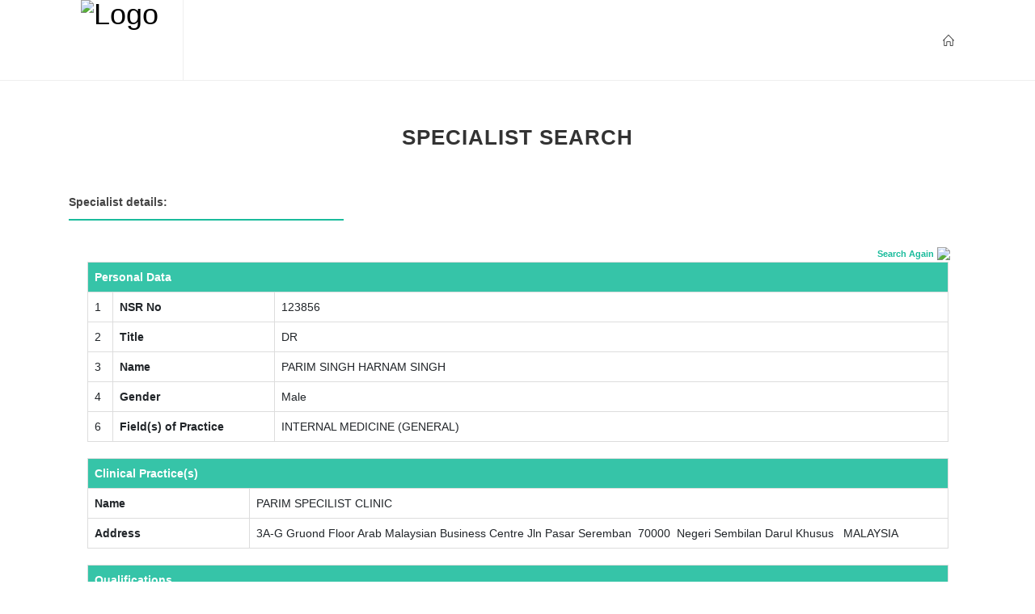

--- FILE ---
content_type: text/html
request_url: https://www.nsr.org.my/list1viewdetails.asp?Account=710
body_size: 19904
content:








<!DOCTYPE html PUBLIC "-//W3C//DTD XHTML 1.0 Transitional//EN" "http://www.w3.org/TR/xhtml1/DTD/xhtml1-transitional.dtd">
<html xmlns="http://www.w3.org/1999/xhtml">
<!-- InstanceBegin template="/Templates/content1.dwt" codeOutsideHTMLIsLocked="false" -->
<head>

    <meta http-equiv="Content-Type" content="text/html; charset=iso-8859-1" />

    <title>National Specialist Register of Malaysia</title>

    <link href="http://fonts.googleapis.com/css?family=Lato:300,400,400italic,600,700|Raleway:300,400,500,600,700|Crete+Round:400italic" rel="stylesheet" type="text/css" />
    <link rel="stylesheet" href="css/bootstrap.css" type="text/css" />
	<link rel="stylesheet" href="css/bootstrap.min.css" type="text/css" />
    <link rel="stylesheet" href="style.css" type="text/css" />
    <link rel="stylesheet" href="css/dark.css" type="text/css" />
    <link rel="stylesheet" href="css/font-icons.css" type="text/css" />
    <link rel="stylesheet" href="css/animate.css" type="text/css" />
    <link rel="stylesheet" href="css/magnific-popup.css" type="text/css" />

    <link rel="stylesheet" href="css/responsive.css" type="text/css" />
    <meta name="viewport" content="width=device-width, initial-scale=1" />


</head>

<body class="stretched">

    <div id="wrapper" class="clearfix">

      <header id="header" class="full-header">

            <div id="header-wrap">

                <div class="container clearfix">

                    <div id="primary-menu-trigger"><i class="icon-reorder"></i></div>

                    <!-- Logo
                    ============================================= -->
                    <div id="logo">
                        <a href="Home.html" class="standard-logo"><img src="images/logo.png" alt="Logo"></a>

                    </div><!-- #logo end -->
                    <!-- Primary Navigation
                    ============================================= -->
                    <nav id="primary-menu">

                        <!--
						<ul>

                            <li>
                                <a href="Home.html"><div>HOME</div></a>

                            </li>
                            <li>
                                <a href="#"><div>ABOUT NSR</div></a>
                                <ul>
                                    <li><a href="About-NSR.html"><div>ABOUT NSR</div></a></li>
                                    <li><a href="Evaluation-Committee.html"><div>Evaluation committee</div></a></li>
                                    <li><a href="Ssc.html"><div>Specialty subcommittees</div></a></li>
                                    <li><a href="SscMeetings.aspx"><div>SSC Meeting Dates</div></a></li>
                                    <li><a href="FAQ.html"><div>FAQ</div></a></li>
                                    <li><a href="Fees.html"><div>Fees</div></a></li>
                                    <li><a href="Contact.html"><div>Contact</div></a></li>
                                </ul>
                            </li>
                            <li>
                                <a href="#"><div>Registration</div></a>
                                <ul>
                                    <li><a href="http://nsr.org.my/files/NSR_ProceduresGuidelines.pdf" target="_blank"><div>Procedure and guidelines</div></a></li>
                                    <li><a href="Qualifications.html"><div>Recognised Postgraduate Qualifications</div></a></li>
                                    <li><a href="criteria.html"><div>Criteria to register as a specialist</div></a></li>
                                    <li><a href="registration.html"><div>Specialist Registration</div></a></li>
                                    <li><a href="http://nsr.org.my/files/NSR_GUIDELINES_ON_ASSESSMENT_THROUGH_INTERVIEW.pdf" target="_blank"><div>Guideline On Assessment Of Applicant Through Interview</div></a></li>
                                    <li><a href="http://nsr.org.my/files/NSR_Referee_ReportForm.pdf" target="_blank" ><div>Referee's Report for Applications to the National Specialist Register</div></a></li>
                                </ul>

                            </li>
                            <li>
                                <a href="Specialties.html"><div>Specialties</div></a>

                            </li>
                            <li>
                                <a href="#"><div>Specialist</div></a>
                                <ul>
                                    <li><a href="list11.asp"><div>Specialist Search</div></a></li>
                                    <li><a href="MMC_Notice.html"><div>NSR ecertificate</div></a></li>

                                </ul>

                            </li>


                        </ul>-->
						


                        <!-- Top Right
                        ============================================= -->


                        <div id="top-search">
                            <a href="Home.html"><i class="icon-line2-home"></i><i class="icon-line-cross"></i></a>
                        </div>


                        <!-- #top-right end -->

                    </nav><!-- #primary-menu end -->

                </div>

            </div>

        </header>





        




        <p>&nbsp;</p>
        <div class="heading">

            <div class="heading-block center">
                <h3>SPECIALIST SEARCH</h3>
            </div>

            <div class="container">
                <div class="fancy-title title-bottom-border col_one_third">
                    <h5>Specialist details:</h5>
                </div>
            </div>



        </div>


        <div class="listpview">
            <div class="container">
                <div class="listpview">
                    <div class="search">

                        <span class="gx3"><a href="list1pview.asp" class="gx2" style="font-size: 11px; font-weight: bold;">Search Again</a></span>
                            <img src="images/searchpng.png" style="width: 20px;">

                    </div>
                    <span></span>

                </div>


                <table id="tableMain" border="0" cellspacing="0" cellpadding="0" width="96%"
                    align="center">
                    <tbody>


                        <tr>
                            <td>
                                

                                <table class="table table-bordered" align="center">
                                    <tbody>
                                        <tr class="table-heading">
                                            <th height="22" colspan="3">Personal Data</th>
                                        </tr>
                                        <tr>
                                            <td width="3%">1</td>
                                            <td width="200"><b>NSR No</b> </td>
                                            <td ><span>123856</span></td>
                                        </tr>
                                        <tr id="tr_title">
                                            <td width="3%">2</td>
                                            <td width="200"><b>Title</b> </td>
                                            <td><span>DR</span></td>
                                        </tr>
                                        <tr id="tr_nameIC">
                                            <td width="3%">3</td>
                                            <td width="200"><b>Name </b></td>
                                            <td><span>PARIM SINGH HARNAM SINGH</span></td>
                                        </tr>
                                        <tr id="tr_gender">
                                            <td width="3%">4</td>
                                            <td width="200"><b>Gender</b> </td>
                                            <td><span>Male</span>
                                            </td>
                                        </tr>
                                        
                                        <tr id="tr_specialty">
                                            <td width="3%">6</td>
                                            <td width="200"><b>Field(s) of Practice </b></td>
                                            <td>
                                                <span>
                                                        
														INTERNAL MEDICINE (GENERAL)

                                                </span>
                                            </td>
                                        </tr>


                                    </tbody>
                                </table>






                                

                                <table class="table table-bordered" align="center">
                                    <tbody>
                                        <tr class="table-heading">
                                            <td colspan="2"><b>Clinical Practice(s)</b></td>
                                        </tr>

                                        <tr>
                                           
                                            <td width="200"><b>Name</b> </td>
                                            <td><span>PARIM SPECILIST CLINIC</span></td>
                                        </tr>
                                        <tr>
                                           
                                            <td width="200"><b>Address</b> </td>
                                            <td><span>

                                                3A-G Gruond Floor
Arab Malaysian Business Centre
Jln Pasar&nbsp;Seremban &nbsp;70000&nbsp;
                      Negeri Sembilan Darul Khusus                      
                      &nbsp;
                      MALAYSIA    
                                            </span></td>
                                        </tr>
									
									<!--
                                        <tr>
                                         
                                            <td width="200"><b>Tel No</b> </td>
                                            <td ><span >06-7638899</span></td>
                                        </tr>
                                        <tr>
                                           
                                            <td width="200"><b>Fax No</b> </td>
                                            <td ><span >06-7623399</span></td>
                                        </tr>
									-->
                                    </tbody>
                                </table>


                                


                                <table class="table table-bordered" align="center">
                                    <tbody>
                                        <tr class="table-heading">
                                            <td valign="top" colspan="3"><b>Qualifications</b></td>
                                        </tr>
                                        <tr>
                                            <td>
                                                <table class="table table-bordered" cellspacing="1" cellpadding="2"
                                                    width="100%">
                                                    <tbody>
                                                        <tr>
                                                            <td><span ><b>Degree/Membership/Fellowship</b></span></td>
                                                            <td ><span><b>Awarding body</b></span></td>
                                                            <td align="center"><span ><b>Year of 
                            award</b></span></td>
                                                        </tr>
                                                        <tr>
                                                            <td colspan="3"><span ><b>Basic Degree:</b></span></td>
                                                        </tr>

                                                        


                                                    <tr>
                                                        <td valign="top">
																<span class="display1">
																	MBBS
																</span>
														</td>
                                                        <td valign="top">
																<span class="display1">
                                                                    
                                                                            <B>UNIVERSITI MALAYA</B><br />
                                                                            MALAYSIA
																</span>
														</td>
                                                            <td class="tdlistodd" valign="top"
                                                                align="center"><span class="display1">1974</span></td>
                                                    </tr>
                                                        




                                                        <tr>
                                                            <td class="tdlistodd" colspan="3"><span class="display1"><b>Specialist Degree</b></span></td>
                              
                                                        </tr>
                                                        
                                                        <tr>
                                                            <td class="tdlistodd" valign="top">
																<span class="display1">
																	MRCP
																</span>
															</td>
                                                            <td class="tdlistodd" valign="top">
																<span class="display1">
																	
																		<B>ROYAL COLLEGE OF PHYSICIANS OF THE UNITED KINGDOM</B><br />
																		UNITED KINGDOM
																</span>
															</td>
                                                            <td class="tdlistodd" valign="top"
                                                                align="center"><span class="display1">1979</span></td>
                                                        </tr>
                                                        







                                                    </tbody>
                                                </table>

                                            </td>

                                        </tr>
                                    </tbody>
                                </table>
<!--
NSRNumber: 123856<br>
ApprovalDate1: 10/4/2007<br>
ApprovalDateFOP2: <br>
DateIssuedCert: <br>
YourFOP1: 301<br>
YourFOP2: 0<br>
-->
                                
            
                            </td>
                        </tr>
                    </tbody>
                </table>

            </div>

        </div>



     <footer id="footer" class="dark">

            <div class="container">

                <!-- Footer Widgets
                ============================================= -->
                <div class="footer-widgets-wrap clearfix">

                    <div class="col_one_third">

                        <div class="widget clearfix">

                            <a href="Home.html"><img src="images/logo.png" alt="ftr-logo" c></a>
                            <div style="background: url('images/world-map.png') no-repeat center center; background-size: 100%;">
								<address>
                                    <strong>Address:</strong><br>
                                    Majlis Perubatan Malaysia (MPM), <br>
									Cawangan Pendaftaran Pakar (NSR), <br>
									B-13A-7, Megan Avenue 2, <br>
									Jalan Yap Kwan Seng <br>
									50450 Kuala Lumpur, Malaysia. 

                                </address>
									<abbr title="Phone Number"><strong>Phone:</strong></abbr> <a href="+0321811460">+603 2181 1460</a>
                            </div>

                        </div>


                    </div>


                    <div class="col_one_third">

                        <div class="widget widget_links clearfix">

                            <!--
							<h4>Quick Links</h4>

                            <ul>
                                <li><a href="/Home.html">HOME</a></li>
                                <li><a href="/About-NSR.html">ABOUT NSR</a></li>
                                <li><a href="/FAQ.html">FAQ</a></li>
                                <li><a href="/Fees.html">FEES</a></li>
                                <li><a href="/Contact.html">CONTACT</a></li>
                                <li><a href="/Specialties.html">SPECIALTIES</a></li>


                            </ul>
							-->

                        </div>

                    </div>

                    <div class="col_one_third col_last">

                        <div class="widget widget_links clearfix">

                            <!--
							<h4>Important Links</h4>
                            <ul>
                                <li><a href="/Specialties.html">Specialties</a></li>
                                <li><a href="/Resources/NSR_ProceduresGuidelines.pdf" target="_blank">Registration Procedures & Guidelines</a></li>
                                <li><a href="/Evaluation-Committee.html">Evaluation Committee</a></li>
                                <li><a href="/Ssc.html">Specialty Subcommittees</a></li>
                                <li><a href="/Qualifications.html">Recognized Postgraduate Qualifications</a></li>
                                <li><a href="/list11.asp">Specialist Search</a></li>
                                <li><a href="/Criteria.html">Criteria to Register as a Specialist</a></li>
                                <li><a href="/registration.html">Specialist Registration</a></li>
                            </ul>
							-->

                        </div>

                    </div>



                </div><!-- .footer-widgets-wrap end -->

            </div>

            <!-- Copyrights
            ============================================= -->
            <div id="copyrights">

                <div class="container clearfix">

                    <div class="col_half">
                        Copyrights &copy; 2019 All Rights Reserved by NSR

                    </div>

                    <div class="col_half col_last tright">
                        <div class="fright clearfix">

                        </div>

                        <div class="clear"></div>

                        <div class="copyright-links"><a href="#">Terms of Use</a> | <a href="#">Privacy Policy</a></div>
                    </div>

                </div>

            </div>

        </footer>


    </div>




    <div id="gotoTop" class="icon-angle-up"></div>

    <!-- External JavaScripts
	============================================= -->
    <script type="text/javascript" src="js/jquery.js"></script>
    <script type="text/javascript" src="js/plugins.js"></script>

    <!-- Footer Scripts
	============================================= -->
    <script type="text/javascript" src="js/functions.js"></script>




</body>

</html>
